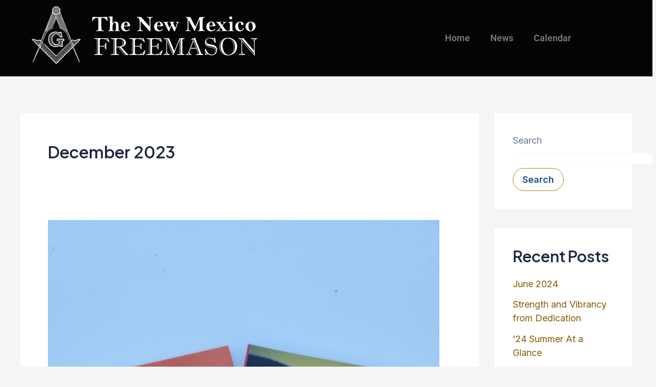

--- FILE ---
content_type: text/css
request_url: https://nmfreemason.org/wp-content/uploads/elementor/css/post-211.css?ver=1768917829
body_size: 561
content:
.elementor-211 .elementor-element.elementor-element-de60441 > .elementor-container > .elementor-column > .elementor-widget-wrap{align-content:center;align-items:center;}.elementor-211 .elementor-element.elementor-element-de60441:not(.elementor-motion-effects-element-type-background), .elementor-211 .elementor-element.elementor-element-de60441 > .elementor-motion-effects-container > .elementor-motion-effects-layer{background-color:#050404;}.elementor-211 .elementor-element.elementor-element-de60441{transition:background 0.3s, border 0.3s, border-radius 0.3s, box-shadow 0.3s;margin-top:0px;margin-bottom:0px;padding:0px 0px 0px 0px;}.elementor-211 .elementor-element.elementor-element-de60441 > .elementor-background-overlay{transition:background 0.3s, border-radius 0.3s, opacity 0.3s;}.elementor-widget-image .widget-image-caption{color:var( --e-global-color-text );font-family:var( --e-global-typography-text-font-family ), Sans-serif;font-weight:var( --e-global-typography-text-font-weight );}.elementor-bc-flex-widget .elementor-211 .elementor-element.elementor-element-0bf2b27.elementor-column .elementor-widget-wrap{align-items:center;}.elementor-211 .elementor-element.elementor-element-0bf2b27.elementor-column.elementor-element[data-element_type="column"] > .elementor-widget-wrap.elementor-element-populated{align-content:center;align-items:center;}.elementor-widget-nav-menu .elementor-nav-menu .elementor-item{font-family:var( --e-global-typography-primary-font-family ), Sans-serif;font-weight:var( --e-global-typography-primary-font-weight );}.elementor-widget-nav-menu .elementor-nav-menu--main .elementor-item{color:var( --e-global-color-text );fill:var( --e-global-color-text );}.elementor-widget-nav-menu .elementor-nav-menu--main .elementor-item:hover,
					.elementor-widget-nav-menu .elementor-nav-menu--main .elementor-item.elementor-item-active,
					.elementor-widget-nav-menu .elementor-nav-menu--main .elementor-item.highlighted,
					.elementor-widget-nav-menu .elementor-nav-menu--main .elementor-item:focus{color:var( --e-global-color-accent );fill:var( --e-global-color-accent );}.elementor-widget-nav-menu .elementor-nav-menu--main:not(.e--pointer-framed) .elementor-item:before,
					.elementor-widget-nav-menu .elementor-nav-menu--main:not(.e--pointer-framed) .elementor-item:after{background-color:var( --e-global-color-accent );}.elementor-widget-nav-menu .e--pointer-framed .elementor-item:before,
					.elementor-widget-nav-menu .e--pointer-framed .elementor-item:after{border-color:var( --e-global-color-accent );}.elementor-widget-nav-menu{--e-nav-menu-divider-color:var( --e-global-color-text );}.elementor-widget-nav-menu .elementor-nav-menu--dropdown .elementor-item, .elementor-widget-nav-menu .elementor-nav-menu--dropdown  .elementor-sub-item{font-family:var( --e-global-typography-accent-font-family ), Sans-serif;font-weight:var( --e-global-typography-accent-font-weight );}.elementor-211 .elementor-element.elementor-element-ca12e98 .elementor-menu-toggle{margin:0 auto;}.elementor-211 .elementor-element.elementor-element-ca12e98 .elementor-nav-menu--main .elementor-item:hover,
					.elementor-211 .elementor-element.elementor-element-ca12e98 .elementor-nav-menu--main .elementor-item.elementor-item-active,
					.elementor-211 .elementor-element.elementor-element-ca12e98 .elementor-nav-menu--main .elementor-item.highlighted,
					.elementor-211 .elementor-element.elementor-element-ca12e98 .elementor-nav-menu--main .elementor-item:focus{color:#BAD2F3;fill:#BAD2F3;}.elementor-211 .elementor-element.elementor-element-ca12e98 .elementor-nav-menu--main .elementor-item.elementor-item-active{color:#73A3E4;}.elementor-theme-builder-content-area{height:400px;}.elementor-location-header:before, .elementor-location-footer:before{content:"";display:table;clear:both;}

--- FILE ---
content_type: text/css
request_url: https://nmfreemason.org/wp-content/themes/studiobalke/style.css?ver=1.0.0
body_size: 93
content:
/**
Theme Name: StudioBalke
Author: Studio Balke
Author URI: https://studiobalke.com
Description: Based upon Astra.
Version: 1.0.0
License: GNU General Public License v2 or later
License URI: http://www.gnu.org/licenses/gpl-2.0.html
Text Domain: studiobalke
Template: astra
*/